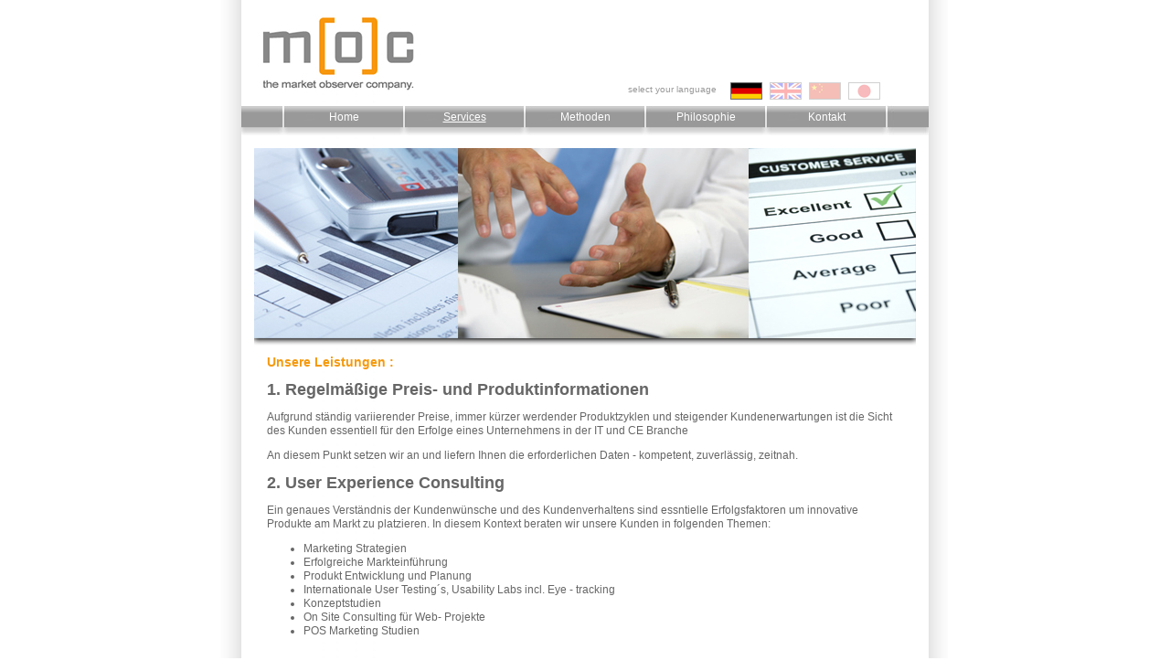

--- FILE ---
content_type: text/html; charset=UTF-8
request_url: http://marketobserver.de/index.php?sprache=ge&seite=services
body_size: 5581
content:
<!DOCTYPE html PUBLIC "-//W3C//DTD XHTML 1.0 Transitional//EN" "http://www.w3.org/TR/xhtml1/DTD/xhtml1-transitional.dtd">
<html xmlns="http://www.w3.org/1999/xhtml">
<head>
<meta http-equiv="Content-Type" content="text/html; charset=utf-8" />
<title>MOC</title>
<link href="css/moc.css" rel="stylesheet" type="text/css" />
<meta name="Keywords" content="meta-keywords bitte hier eintragen" />
<meta name="Description" content="meta-beschreibung bitte hier eintragen" />
</head>

<body>


<div class="aussen"> <!-- 800px breite Gesamtfläche mit Schatten -->

	<div class="innen"> <!-- 752px breite Innenfläche ohne Schatten -->
		<!-- BEGIN Einbindung Kopfbereich -->
    	
        <!-- BEGIN Kopfbereich: Logo und Sprachwahl -->
        <div class="header">
            <div class="lang_nav">
                <div class="lang_txt">select your language</div>
                <div class="lang_flags">
                	<a class="lang_active" href="/index.php?sprache=ge&seite=services"><img src="img/ger.png" border="0"/></a>
                    <a  href="/index.php?sprache=en&seite=services"><img src="img/en.png" border="0"/></a>
                    
                    <a  href="/index.php?sprache=ch&seite=services"><img src="img/chin.png" border="0"/></a>
					<a  href="/index.php?sprache=jp&seite=services"><img src="img/jap.png" border="0"/></a>
                </div>
            </div>
        </div>
        <!-- END Kopfbereich: Logo und Sprachwahl -->
        <!-- BEGIN Menu -->
        <div class="navleiste">
            <div class="nav_left"></div>
            <ul class="menu">
	       		
<li><a  href="index.php?seite=home&sprache=ge">Home</a></li>
<li><a class="menu_active" href="index.php?seite=services&sprache=ge">Services</a></li>           	
<li><a  href="index.php?seite=methodology&sprache=ge">Methoden</a></li>
<li><a  href="index.php?seite=philosophy&sprache=ge">Philosophie</a></li>
<li><a  href="index.php?seite=contact&sprache=ge">Kontakt</a></li>
            </ul>    
                  
            <div class="nav_right"></div>
        </div>
      	<!-- END Menu -->
        <!-- END Kopfbereich: Logo und Sprachwahl -->
        <!-- END Einbindung Kopfbereich -->
        
        <!-- BEGIN Inhaltsbereich --> 
      	<div class="content">
       	       	  <div class="content_bild_full"> <!-- BEGIN Bild mit voller Breite -->
            	<img src="img/services.jpg" />
</div> <!-- END Bild mit voller Breite -->
        	<div class="content_txt_full"> <!-- BEGIN Text mit voller Breite -->
            	<h1>Unsere Leistungen :</h1>
                <h2>1. Regelm&auml;&szlig;ige Preis- und Produktinformationen</h2>
              <p>Aufgrund st&auml;ndig variierender Preise, immer k&uuml;rzer werdender Produktzyklen und steigender Kundenerwartungen ist die Sicht des Kunden essentiell f&uuml;r den Erfolge eines Unternehmens in der IT und CE Branche</p>
                
                <p>An diesem Punkt setzen wir an und liefern Ihnen die erforderlichen Daten - kompetent, zuverl&auml;ssig, zeitnah.
</p>
                <h2>2. User Experience Consulting</h2>
			  

<p>Ein genaues Verst&auml;ndnis der Kundenw&uuml;nsche und des Kundenverhaltens sind essntielle Erfolgsfaktoren um innovative Produkte am Markt zu platzieren.  In diesem Kontext beraten wir unsere Kunden in folgenden Themen:</p>

<ul>
  <li>Marketing Strategien</li>
  <li>Erfolgreiche Markteinf&uuml;hrung</li>
  <li>Produkt Entwicklung und Planung</li>
  <li>Internationale User Testing&acute;s, Usability Labs incl. Eye - tracking</li>
  <li>Konzeptstudien</li>
  <li>On Site Consulting f&uuml;r Web- Projekte</li>
  <li>POS Marketing Studien </li>
  </ul>

</div> <!-- END Text mit voller Breite -->          
           	<div class="content_box"> <!-- BEGIN die 3 Boxen -->
            	<div class="box_blau">
                	<div class="box_txt">
                    	<p>Pricing Analysis</p>
                    	<a href="index.php?seite=services&sprache=ge">learn more ></a>
                    </div>
                </div>
                <div class="box_gruen">
                    <div class="box_txt">
                    	<p>Market Research</p>
                    	<a href="index.php?seite=services&sprache=ge">learn more ></a>
                    </div>
                </div>
                <div class="box_dublau">
                    <div class="box_txt">
                    	<p>User Experience Consulting</p>
                    	<a href="index.php?seite=services&sprache=ge">learn more ></a>
                    </div>
                </div>
            <div style="clear: both;"></div> <!-- hebt floating auf -->
            </div> <!-- END die 3 Boxen -->    
       
      	</div>
        <!-- END Inhaltsbereich -->
        
        <!-- BEGIN Einbindung Footer -->    
    	 
 
        <!-- BEGIN Footer -->    
		<div class="footer"> 
        	<a href="index.php?seite=home&sprache=ge">Home</a> | 
			<a href="index.php?seite=services&sprache=ge">Services</a> | 
            <a href="index.php?seite=philosophy&sprache=ge">Philosophie</a> | 
            <a href="index.php?seite=methodology&sprache=ge">Methoden</a> | 
            <a href="index.php?seite=contact&sprache=ge">Kontakt</a> | 
            <a href="index.php?seite=imprint&sprache=ge">Impressum</a>
        </div>    
        <!-- END Footer -->
        <!-- END Einbindung Footer -->
        
  </div>
</div>
</body>
</html>


--- FILE ---
content_type: text/css
request_url: http://marketobserver.de/css/moc.css
body_size: 3817
content:
@charset "utf-8";
/* CSS Document */

body {
margin: 0px;
padding: 0px;
background-color: #fff;
font-family: Arial, Helvetica, sans-serif;
font-size: 12px;
line-height: 1.3em;
color: #666;
height: 100%;
background-image: url(../img/hg.jpg);
background-repeat: repeat-y;
background-position: center;
}

.aussen {
background-image: url(../img/hg.jpg);
background-repeat: repeat-y;
margin-left: auto;
margin-right: auto;
margin-top: 0;
margin-bottom: 0;
width: 800px;
position: relative;
height: 800px;
}

.innen {
width: 752px;
margin-left: auto;
margin-right: auto;
position: relative;
}

.header {
background-image: url(../img/logo.jpg);
background-repeat: no-repeat;
background-position: top left;
width: 752px;
height: 115px;
position: relative;
left: 1px;
}

.lang_nav {
float: right;
width: 330px;
height: 20px;
position: relative;
top: 90px;
color: #999999;
font-size: 10px;
}

.lang_flags {
float: left;
}

.lang_flags a {
width: 35px;
height: 19px;
background-color: white;
filter: alpha(opacity=30);
opacity: 0.3;
padding-left: 5px;
}

.lang_flags a.lang_active, .lang_flags a:hover {
width: 35px;
height: 19px;
background-color: transparent;
opacity: 1.0;
}

.lang_flags a img {
width: 35px;
height: 19px;

}

.lang_txt {
float: left;
margin-right: 10px;
}

.navleiste {
position: relative;
width: 752px;
height: 33px;
}

.menu {
float: left;
list-style: none;
margin: 0;
padding: 0;
}
 
.menu li {
background-image: url(../img/btn_132px.jpg);
background-repeat: no-repeat;
width: 132px;
height: 33px;
display: block;
list-style: none;
float: left;
margin: 0;
padding: 0;
}

.menu li a {
width: 132px;
height: 33px;
display: block;
margin: 0;
padding: 0;
text-align: center;
color: white;
font-size: 12px;
line-height: 26px;
text-decoration: none;
}  

.menu li a:hover {
width: 132px;
height: 33px;
display: block;
margin: 0;
padding: 0;
text-align: center;
color: white;
font-size: 12px;
line-height: 26px;
text-decoration: underline;
}

.menu li a.menu_active, .menu li a.menu_active:hover {
color: white;
text-decoration: underline;
}

.nav_left {
background-image: url(../img/btn_left.jpg);
background-repeat: no-repeat;
position: relative;
width: 46px;
float: left;
height: 33px;
}

.nav_right {
background-image: url(../img/btn_right.jpg);
background-repeat: no-repeat;
position: relative;
width: 46px;
float: left;
height: 33px;
}

.footer {
border-top: #ddd dashed 2px;
position: relative;
width: 752px;
float: left;
height: 30px;
text-align: center;
color: #999;
font-size: 10px;
line-height: 26px;
}

.footer a {
text-decoration: none;
color: #999;
}

.content_box {
border-top: #ddd dashed 2px;
position: relative;
width: 752px;
height: 123px;
float: left;
text-align: center;
}

.box_blau {
position: relative;
background-image: url(../img/box_blau.png);
background-repeat: no-repeat;
width: 232px;
height: 95px;
float: left;
top: 14px;
left: 14px;
}

.box_gruen {
position: relative;
background-image: url(../img/box_gruen.png);
background-repeat: no-repeat;
width: 232px;
height: 95px;
float: left;
top: 14px;
left: 28px;
}

.box_dublau {
position: relative;
background-image: url(../img/box_dublau.png);
background-repeat: no-repeat;
width: 232px;
height: 95px;
float: left;
top: 14px;
left: 42px;
}

.box_txt {
position: absolute;
width: 137px;
bottom: 20px;
left: 95px;
text-align: left;
}

.box_txt p {
font-size: 13px;
font-weight: bolder;
color: #eee;
padding-bottom: 0px;
margin-bottom: 8px;
}

.box_txt a {
color: #CCCCCC;
text-decoration: underline;
}

.content_bild_full{
position: relative;
width: 752px;
float: left;
top: 14px;
left: 14px;
}

.content_txt_full{
position: relative;
width: 696px;
float: left;
top: 14px;
left: 28px;
right: 28px;
margin-bottom: 28px;
vertical-align: center;
}

h1 {
color: #F59A0E;
font-size: 14px;
font-weight: bold;
}

.orange{
color: #F59A0E;
}

